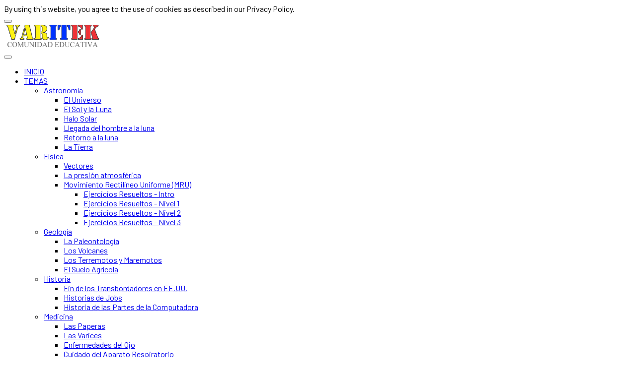

--- FILE ---
content_type: text/html; charset=utf-8
request_url: https://varitek.ec/
body_size: 15125
content:

<!doctype html>
<html lang="es-es" dir="ltr">
	<head>

		
		<meta name="viewport" content="width=device-width, initial-scale=1, shrink-to-fit=no">
		<meta charset="utf-8">
	<meta name="description" content="Comunidad Educativa">
	<meta name="generator" content="Joomla! - Open Source Content Management">
	<title> Varitek EC</title>
	<link href="/index.php?format=feed&amp;type=rss" rel="alternate" type="application/rss+xml" title=" Varitek EC">
	<link href="/index.php?format=feed&amp;type=atom" rel="alternate" type="application/atom+xml" title=" Varitek EC">
	<link href="/images/varitekec/favicon.ico" rel="icon" type="image/vnd.microsoft.icon">
	<link href="https://varitek.ec/index.php/component/finder/search?format=opensearch&amp;Itemid=101" rel="search" title="OpenSearch Comunidad Educativa VARITEK" type="application/opensearchdescription+xml">
<link href="/media/vendor/awesomplete/css/awesomplete.css?1.1.5" rel="stylesheet" />
	<link href="/media/mod_jsvisit_counter/css/jvisit_counter.css?ec794e1d6a80058d302ec1dfac062d79" rel="stylesheet" />
	<link href="//fonts.googleapis.com/css?family=Barlow:100,100i,200,200i,300,300i,400,400i,500,500i,600,600i,700,700i,800,800i,900,900i&amp;subset=latin-ext&amp;display=swap" rel="stylesheet" media="none" onload="media=&quot;all&quot;" />
	<link href="//fonts.googleapis.com/css?family=Poppins:100,100i,200,200i,300,300i,400,400i,500,500i,600,600i,700,700i,800,800i,900,900i&amp;subset=latin-ext&amp;display=swap" rel="stylesheet" media="none" onload="media=&quot;all&quot;" />
	<link href="//fonts.googleapis.com/css?family=Oswald:100,100i,200,200i,300,300i,400,400i,500,500i,600,600i,700,700i,800,800i,900,900i&amp;subset=cyrillic&amp;display=swap" rel="stylesheet" media="none" onload="media=&quot;all&quot;" />
	<link href="/templates/wt_businessx_free/css/bootstrap.min.css" rel="stylesheet" />
	<link href="/plugins/system/helixultimate/assets/css/system-j4.min.css" rel="stylesheet" />
	<link href="/media/system/css/joomla-fontawesome.min.css?ec794e1d6a80058d302ec1dfac062d79" rel="stylesheet" />
	<link href="/templates/wt_businessx_free/css/uikit.min.css" rel="stylesheet" />
	<link href="/templates/wt_businessx_free/css/template.css" rel="stylesheet" />
	<link href="/templates/wt_businessx_free/css/presets/preset4.css" rel="stylesheet" />
	<link href="/modules/mod_slideshowck/themes/default/css/camera.css" rel="stylesheet" />
	<style>    /* mod jsvisit counter layout */
    .digit-0,.digit-1,.digit-2,.digit-3,.digit-4,.digit-5,.digit-6,.digit-7,.digit-8,.digit-9
               { width: 16px; height: 19px; background: url('https://varitek.ec/media/mod_jsvisit_counter/images/digitblue.png') no-repeat top left; text-indent: -9999em; display: inline-block; }
    .digit-0 { background-position: 0px 0; }
    .digit-1 { background-position: -32px 0; }
    .digit-2 { background-position: -64px 0; }
    .digit-3 { background-position: -96px 0; }
    .digit-4 { background-position: -128px 0; }
    .digit-5 { background-position: -160px 0; }
    .digit-6 { background-position: -192px 0; }
    .digit-7 { background-position: -224px 0; }
    .digit-8 { background-position: -256px 0; }
    .digit-9 { background-position: -288px 0; }</style>
	<style>/* * Anulación ULTIMA. Dirigida a cualquier texto 
 * en cursiva dentro del área de contenido principal. 
 */

#sp-main-body,
#sp-page-builder,
.item-page {
    /* La regla siguiente anula el color rojo para cualquier etiqueta <i> o <em> dentro de estos contenedores */
    --uikit-red-override: #333333; /* Definimos una variable CSS personalizada */
}

/* Usamos un selector potente y la variable, asegurando máxima prioridad */
#sp-main-body em,
#sp-main-body i,
#sp-page-builder em,
#sp-page-builder i,
.item-page em,
.item-page i {
    color: var(--uikit-red-override, #333333) !important;
}

/* También puedes intentar esta regla simple y universal (como respaldo) */
em, i {
    color: #333333 !important;
}</style>
	<style>body{font-family: 'Barlow', sans-serif;font-size: 16px;text-decoration: none;}
</style>
	<style>h1{font-family: 'Poppins', sans-serif;text-decoration: none;}
</style>
	<style>h2{font-family: 'Poppins', sans-serif;text-decoration: none;}
</style>
	<style>h3{font-family: 'Poppins', sans-serif;text-decoration: none;}
</style>
	<style>h4{font-family: 'Poppins', sans-serif;text-decoration: none;}
</style>
	<style>h5{font-family: 'Poppins', sans-serif;text-decoration: none;}
</style>
	<style>h6{font-family: 'Poppins', sans-serif;text-decoration: none;}
</style>
	<style>.sp-megamenu-parent > li > a, .sp-megamenu-parent > li > span, .sp-megamenu-parent .sp-dropdown li.sp-menu-item > a{font-family: 'Oswald', sans-serif;font-size: 18px;text-decoration: none;}
</style>
	<style>.menu.nav-pills > li > a, .menu.nav-pills > li > span, .menu.nav-pills .sp-dropdown li.sp-menu-item > a{font-family: 'Oswald', sans-serif;font-size: 18px;text-decoration: none;}
</style>
	<style>.uk-button, .ui.green.button{font-family: 'Arial', sans-serif;text-decoration: none;}
</style>
	<style>.tm-logo {height:50px;}.tm-mobile-logo {height:50px;}</style>
	<style>#sp-section-2{ padding:15px 0px 0px 0px; }</style>
	<style>#sp-footer{ padding:20px 0; }</style>
	<style>#camera_wrap_100 .camera_pag_ul li img, #camera_wrap_100 .camera_thumbs_cont ul li > img {height:75px;}
@media screen and (max-width: 480px) {
		#camera_wrap_100 .camera_caption {
			font-size: 0.6em !important;
		}
		
}</style>
<script src="/media/vendor/jquery/js/jquery.min.js?3.7.1"></script>
	<script src="/media/plg_system_jsvisit/js/jsvisit_agent.min.js?ec794e1d6a80058d302ec1dfac062d79"></script>
	<script>jQuery(document).ready(function() { jsvisitCountVisitors(120,'/'); });</script>
	<script src="/media/legacy/js/jquery-noconflict.min.js?647005fc12b79b3ca2bb30c059899d5994e3e34d"></script>
	<script type="application/json" class="joomla-script-options new">{"data":{"breakpoints":{"tablet":991,"mobile":480},"header":{"stickyOffset":"100"}},"joomla.jtext":{"MOD_FINDER_SEARCH_VALUE":"Buscar...","JLIB_JS_AJAX_ERROR_OTHER":"An error has occurred while fetching the JSON data: HTTP %s status code.","JLIB_JS_AJAX_ERROR_PARSE":"A parse error has occurred while processing the following JSON data:<br><code style=\"color:inherit;white-space:pre-wrap;padding:0;margin:0;border:0;background:inherit;\">%s<\/code>"},"finder-search":{"url":"\/index.php\/component\/finder\/?task=suggestions.suggest&format=json&tmpl=component&Itemid=101"},"system.paths":{"root":"","rootFull":"https:\/\/varitek.ec\/","base":"","baseFull":"https:\/\/varitek.ec\/"},"csrf.token":"0acfa2e79f66babb94931116dce19f8d"}</script>
	<script src="/media/system/js/core.min.js?37ffe4186289eba9c5df81bea44080aff77b9684"></script>
	<script src="/media/vendor/bootstrap/js/bootstrap-es5.min.js?5.3.2" nomodule defer></script>
	<script src="/media/system/js/showon-es5.min.js?0e293ba9dec283752e25f4e1d5eb0a6f8c07d3be" defer nomodule></script>
	<script src="/media/com_finder/js/finder-es5.min.js?e6d3d1f535e33b5641e406eb08d15093e7038cc2" nomodule defer></script>
	<script src="/media/vendor/bootstrap/js/alert.min.js?5.3.2" type="module"></script>
	<script src="/media/vendor/bootstrap/js/button.min.js?5.3.2" type="module"></script>
	<script src="/media/vendor/bootstrap/js/carousel.min.js?5.3.2" type="module"></script>
	<script src="/media/vendor/bootstrap/js/collapse.min.js?5.3.2" type="module"></script>
	<script src="/media/vendor/bootstrap/js/dropdown.min.js?5.3.2" type="module"></script>
	<script src="/media/vendor/bootstrap/js/modal.min.js?5.3.2" type="module"></script>
	<script src="/media/vendor/bootstrap/js/offcanvas.min.js?5.3.2" type="module"></script>
	<script src="/media/vendor/bootstrap/js/popover.min.js?5.3.2" type="module"></script>
	<script src="/media/vendor/bootstrap/js/scrollspy.min.js?5.3.2" type="module"></script>
	<script src="/media/vendor/bootstrap/js/tab.min.js?5.3.2" type="module"></script>
	<script src="/media/vendor/bootstrap/js/toast.min.js?5.3.2" type="module"></script>
	<script src="/media/system/js/showon.min.js?f79c256660e2c0ca2179cf7f3168ea8143e1af82" type="module"></script>
	<script src="/media/vendor/awesomplete/js/awesomplete.min.js?1.1.5" defer></script>
	<script src="/media/com_finder/js/finder.min.js?a2c3894d062787a266d59d457ffba5481b639f64" type="module"></script>
	<script src="/templates/wt_businessx_free/js/uikit.min.js"></script>
	<script src="/templates/wt_businessx_free/js/main.js"></script>
	<script src="/templates/wt_businessx_free/js/uikit-icons.min.js"></script>
	<script src="/media/com_slideshowck/assets/jquery.easing.1.3.js"></script>
	<script src="/media/com_slideshowck/assets/camera.min.js?ver=2.7.2"></script>
	<script>template="wt_businessx_free";</script>
	<script>
		jQuery(document).ready(function(){
			new Slideshowck('#camera_wrap_100', {
				height: '37%',
				minHeight: '150',
				pauseOnClick: false,
				hover: 1,
				fx: 'random',
				loader: 'pie',
				pagination: 1,
				thumbnails: 1,
				thumbheight: 75,
				thumbwidth: 100,
				time: 7000,
				transPeriod: 1500,
				alignment: 'center',
				autoAdvance: 1,
				mobileAutoAdvance: 1,
				portrait: 1,
				barDirection: 'leftToRight',
				imagePath: '/media/com_slideshowck/images/',
				lightbox: 'mediaboxck',
				fullpage: 0,
				mobileimageresolution: '0',
				navigationHover: true,
				mobileNavHover: true,
				navigation: true,
				playPause: true,
				barPosition: 'bottom',
				responsiveCaption: 0,
				keyboardNavigation: 0,
				titleInThumbs: 0,
				captionTime: 0,
				captionOutEffect: 'default',
				captionOutEffectTime: 600,
				alias: 'slideshow',
				breakpoints: '{"" : ""}',
				container: ''
		});
}); 
</script>
		 
</head>

<body class="site helix-ultimate hu com_content com-content view-featured layout-default task-none itemid-101 es-es ltr layout-fluid offcanvas-init offcanvs-position-right">  

        
        
                    <div class="body-wrapper">
        
        
         
        
                            
<div class="uk-notification uk-notification-bottom-left"><div class="uk-notification-message uk-notification-message-primary uk-panel"><div>By using this website, you agree to the use of cookies as described in our Privacy Policy.</div><button type="button" class="js-accept uk-notification-close uk-close uk-icon" data-uk-close="" data-uk-toggle="target: !.uk-notification; animation: uk-animation-fade"></button></div></div>
	<div class="tm-header-mobile uk-hidden@m"><div class="uk-navbar-container"><div class="container"><nav class="uk-navbar" uk-navbar><div class="uk-navbar-left"><a class="uk-navbar-toggle uk-navbar-toggle-animate" href="#tm-mobile" uk-toggle="animation: uk-animation-fade"><span uk-navbar-toggle-icon></span></a></div><div class="uk-navbar-center"><a class="uk-navbar-item uk-logo" href="/"><img class="tm-logo" src="/images/varitekec/logo_varitekec.png" alt="Comunidad Educativa VARITEK" /></a></div></div></nav></div><div id="tm-mobile" class="uk-offcanvas" uk-offcanvas="mode:push; overlay: true"><div class="uk-offcanvas-bar uk-text-center"><button class="uk-offcanvas-close" type="button" uk-close></button><div class="uk-child-width-1-1 uk-grid" uk-grid><div>
<ul class="uk-nav uk-nav uk-nav-default uk-nav-center uk-nav-accordion" uk-nav="targets: > .js-accordion">

<li class="item-101 uk-active"><a href="/index.php" >INICIO</a></li><li class="item-102 uk-parent"><a href="/index.php/temas" >TEMAS <span uk-nav-parent-icon></span></a><ul class="uk-nav-sub"><li class="item-118 uk-parent"><a href="/index.php/temas/astronomia" >Astronomía <span uk-nav-parent-icon></span></a><ul class="uk-nav-sub"><li class="item-119"><a href="/index.php/temas/astronomia/el-universo" >El Universo</a></li><li class="item-120"><a href="/index.php/temas/astronomia/el-sol-y-la-luna" >El Sol y la Luna</a></li><li class="item-121"><a href="/index.php/temas/astronomia/halo-solar" >Halo Solar</a></li><li class="item-122"><a href="/index.php/temas/astronomia/llegada-del-hombre-a-la-luna" >Llegada del hombre a la luna</a></li><li class="item-123"><a href="/index.php/temas/astronomia/retorno-a-la-luna" >Retorno a la luna</a></li><li class="item-124"><a href="/index.php/temas/astronomia/la-tierra" >La Tierra</a></li></ul></li><li class="item-125 uk-parent"><a href="/index.php/temas/fisica" >Física <span uk-nav-parent-icon></span></a><ul class="uk-nav-sub"><li class="item-236"><a href="/index.php/temas/fisica/vectores" >Vectores</a></li><li class="item-126"><a href="/index.php/temas/fisica/fisica" >La presión atmosférica</a></li><li class="item-307 uk-parent"><a href="/index.php/temas/fisica/movimiento-rectilineo-uniforme-mru" >Movimiento Rectilíneo Uniforme (MRU) <span uk-nav-parent-icon></span></a><ul class="uk-nav-sub"><li class="item-308"><a href="/index.php/temas/fisica/movimiento-rectilineo-uniforme-mru/movimiento-rectilineo-uniforme-mru-ejercicios-resueltos-intro" >Ejercicios Resueltos - Intro</a></li><li class="item-309"><a href="/index.php/temas/fisica/movimiento-rectilineo-uniforme-mru/ejercicios-resueltos-nivel-1" >Ejercicios Resueltos - Nivel 1</a></li><li class="item-310"><a href="/index.php/temas/fisica/movimiento-rectilineo-uniforme-mru/ejercicios-resueltos-nivel-2" >Ejercicios Resueltos - Nivel 2</a></li><li class="item-311"><a href="/index.php/temas/fisica/movimiento-rectilineo-uniforme-mru/ejercicios-resueltos-nivel-3" >Ejercicios Resueltos - Nivel 3</a></li></ul></li></ul></li><li class="item-127 uk-parent"><a href="/index.php/temas/geologia" >Geología <span uk-nav-parent-icon></span></a><ul class="uk-nav-sub"><li class="item-131"><a href="/index.php/temas/geologia/la-paleontologia" >La Paleontología</a></li><li class="item-132"><a href="/index.php/temas/geologia/los-volcanes" >Los Volcanes</a></li><li class="item-133"><a href="/index.php/temas/geologia/los-terremotos-y-maremotos" >Los Terremotos y Maremotos</a></li><li class="item-134"><a href="/index.php/temas/geologia/el-suelo-agricola" >El Suelo Agrícola</a></li></ul></li><li class="item-271 uk-parent"><a href="/index.php/temas/historia" >Historia <span uk-nav-parent-icon></span></a><ul class="uk-nav-sub"><li class="item-272"><a href="/index.php/temas/historia/fin-de-los-transbordadores-en-ee-uu" >Fin de los Transbordadores en EE.UU.</a></li><li class="item-273"><a href="/index.php/temas/historia/historias-de-jobs" >Historias de Jobs</a></li><li class="item-274"><a href="/index.php/temas/historia/historia-de-las-partes-de-la-computadora" >Historia de las Partes de la Computadora</a></li></ul></li><li class="item-128 uk-parent"><a href="/index.php/temas/medicina" >Medicina <span uk-nav-parent-icon></span></a><ul class="uk-nav-sub"><li class="item-135"><a href="/index.php/temas/medicina/las-paperas" >Las Paperas</a></li><li class="item-136"><a href="/index.php/temas/medicina/las-varices" >Las Varices</a></li><li class="item-137"><a href="/index.php/temas/medicina/enfermedades-del-ojo" >Enfermedades del Ojo</a></li><li class="item-138"><a href="/index.php/temas/medicina/cuidado-del-aparato-respiratorio" >Cuidado del Aparato Respiratorio</a></li><li class="item-139"><a href="/index.php/temas/medicina/cuidado-del-pancreas" >Cuidado del Páncreas</a></li><li class="item-140"><a href="/index.php/temas/medicina/cuidado-de-los-rinones" >Cuidado de los Riñones</a></li><li class="item-141"><a href="/index.php/temas/medicina/la-hipertension-arterial" >La Hipertensión Arterial</a></li><li class="item-142"><a href="/index.php/temas/medicina/el-dengue" >El Dengue</a></li><li class="item-143"><a href="/index.php/temas/medicina/el-paludismo" >El Paludismo</a></li><li class="item-144"><a href="/index.php/temas/medicina/alcoholismo-y-tabaquismo" >Alcoholismo y Tabaquismo</a></li><li class="item-275"><a href="/index.php/temas/medicina/parasitologia-humana" >Parasitología humana</a></li></ul></li><li class="item-129 uk-parent"><a href="/index.php/temas/quimica" >Química <span uk-nav-parent-icon></span></a><ul class="uk-nav-sub"><li class="item-145"><a href="/index.php/temas/quimica/la-materia" >La Materia</a></li><li class="item-146"><a href="/index.php/temas/quimica/estados-de-la-materia" >Estados de la Materia</a></li><li class="item-147"><a href="/index.php/temas/quimica/fision-nuclear" >Fisión Nuclear</a></li><li class="item-148"><a href="/index.php/temas/quimica/fusion-nuclear" >Fusión Nuclear</a></li><li class="item-149"><a href="/index.php/temas/quimica/la-radiactividad" >La Radiactividad</a></li></ul></li><li class="item-130 uk-parent"><a href="/index.php/temas/inventos" >Inventos <span uk-nav-parent-icon></span></a><ul class="uk-nav-sub"><li class="item-150"><a href="/index.php/temas/inventos/el-pararrayos" >El Pararrayos</a></li><li class="item-151"><a href="/index.php/temas/inventos/la-television-digital" >La Televisión Digital</a></li><li class="item-154"><a href="/index.php/temas/inventos/las-impresoras-3d" >Las Impresoras 3D</a></li></ul></li><li class="item-155 uk-parent"><a href="/index.php/temas/tecnologia" >Tecnología <span uk-nav-parent-icon></span></a><ul class="uk-nav-sub"><li class="item-337"><a href="/index.php/temas/tecnologia/el-primer-presentador-virtual-del-ecuador" >El primer presentador virtual del Ecuador</a></li><li class="item-336"><a href="/index.php/temas/tecnologia/la-primera-presentadora-virtual-del-ecuador" >La primera presentadora virtual del Ecuador</a></li><li class="item-350"><a href="/index.php/temas/tecnologia/profesores-ia" >Profesores IA</a></li><li class="item-347"><a href="/index.php/temas/tecnologia/riesgos-de-la-inteligencia-artificial-en-la-educacion" >Riesgos de la Inteligencia Artificial en la Educación</a></li><li class="item-156"><a href="/index.php/temas/tecnologia/ciudad-ecologica" >Ciudad Ecológica</a></li><li class="item-283"><a href="/index.php/temas/tecnologia/codigo-qr" >Código QR</a></li><li class="item-277"><a href="/index.php/temas/tecnologia/domotica" >Domótica</a></li><li class="item-157"><a href="/index.php/temas/tecnologia/medios-de-comunicacion-inalambricos" >Medios de Comunicación Inalámbricos</a></li><li class="item-158"><a href="/index.php/temas/tecnologia/zigbee-zumbido-de-abejas" >ZigBee (Zumbido de abejas)</a></li><li class="item-159"><a href="/index.php/temas/tecnologia/sistemas-biometricos" >Sistemas Biométricos</a></li><li class="item-237"><a href="/index.php/temas/tecnologia/realidad-aumentada" >Realidad Aumentada</a></li></ul></li><li class="item-297 uk-parent"><a href="/index.php/temas/personajes" >Personajes <span uk-nav-parent-icon></span></a><ul class="uk-nav-sub"><li class="item-298 uk-parent"><a href="/index.php/temas/personajes/ciencia-y-tecnologia" >Ciencia y Tecnología <span uk-nav-parent-icon></span></a><ul class="uk-nav-sub"><li class="item-299"><a href="/index.php/temas/personajes/ciencia-y-tecnologia/luis-pasteur" >Luis Pasteur</a></li><li class="item-300"><a href="/index.php/temas/personajes/ciencia-y-tecnologia/isaac-newton" >Isaac Newton</a></li><li class="item-301"><a href="/index.php/temas/personajes/ciencia-y-tecnologia/galielo-galilei" >Galielo Galilei</a></li><li class="item-302"><a href="/index.php/temas/personajes/ciencia-y-tecnologia/james-clerk-maxwell" >James Clerk Maxwell</a></li><li class="item-303"><a href="/index.php/temas/personajes/ciencia-y-tecnologia/albert-einstein" >Albert Einstein</a></li><li class="item-304"><a href="/index.php/temas/personajes/ciencia-y-tecnologia/niels-bohr" >Niels Bohr</a></li><li class="item-305"><a href="/index.php/temas/personajes/ciencia-y-tecnologia/thomas-alva-edison" >Thomas Alva Edison</a></li><li class="item-306"><a href="/index.php/temas/personajes/ciencia-y-tecnologia/stephen-hawking" >Stephen Hawking</a></li></ul></li><li class="item-338 uk-parent"><a href="/index.php/temas/personajes/presentadores" >Presentadores <span uk-nav-parent-icon></span></a><ul class="uk-nav-sub"><li class="item-339"><a href="/index.php/temas/personajes/presentadores/irene-varitek" >Irene Varitek</a></li><li class="item-346"><a href="/index.php/temas/personajes/presentadores/alberto-varitek" >Alberto Varitek</a></li></ul></li></ul></li></ul></li><li class="item-103 uk-parent"><a href="/index.php/capacitaciones" >CAPACITACIONES <span uk-nav-parent-icon></span></a><ul class="uk-nav-sub"><li class="item-165 uk-parent"><a href="/index.php/capacitaciones/cursos" >Cursos <span uk-nav-parent-icon></span></a><ul class="uk-nav-sub"><li class="item-344"><a href="/index.php/capacitaciones/cursos/curso-de-informatica" >CURSO DE INFORMÁTICA</a></li><li class="item-345"><a href="/index.php/capacitaciones/cursos/curso-de-programacion-inicial" >CURSO DE PROGRAMACIÓN INICIAL</a></li><li class="item-201"><a href="/index.php/capacitaciones/cursos/curso-de-diseno-digital-y-modelado-para-impresoras-3d" >Diseño y Modelado 3D</a></li></ul></li><li class="item-166 uk-parent"><a href="/index.php/capacitaciones/seminarios" >Seminarios <span uk-nav-parent-icon></span></a><ul class="uk-nav-sub"><li class="item-171"><a href="/index.php/capacitaciones/seminarios/seminario-de-impresoras-3d" >Seminario de Impresoras 3D</a></li></ul></li><li class="item-167 uk-parent"><a href="/index.php/capacitaciones/conferencias" >Conferencias <span uk-nav-parent-icon></span></a><ul class="uk-nav-sub"><li class="item-170"><a href="/index.php/capacitaciones/conferencias/conferencia-de-impresoras-3d" >Conferencia de Impresoras 3D</a></li></ul></li><li class="item-168 uk-parent"><a href="/index.php/capacitaciones/talleres" >Talleres <span uk-nav-parent-icon></span></a><ul class="uk-nav-sub"><li class="item-175"><a href="/index.php/capacitaciones/talleres/ensamblaje-de-impresoras-3d" >Ensamblaje de Impresoras 3D</a></li></ul></li><li class="item-312"><a href="/index.php/capacitaciones/suscripcion-comunidad-educativa-varitek" >Suscripción Comunidad Educativa VARITEK®</a></li></ul></li><li class="item-176 uk-parent"><a href="/index.php/eventos" >EVENTOS <span uk-nav-parent-icon></span></a><ul class="uk-nav-sub"><li class="item-249 uk-parent"><a href="/index.php/eventos/cursos" >Cursos <span uk-nav-parent-icon></span></a><ul class="uk-nav-sub"><li class="item-250"><a href="/index.php/eventos/cursos/curso-de-diseno-digital-y-modelado-para-impresoras-3d" >Curso de Diseño Digital y Modelado para Impresoras 3D</a></li></ul></li><li class="item-187 uk-parent"><a href="/index.php/eventos/conferencias" >Conferencias <span uk-nav-parent-icon></span></a><ul class="uk-nav-sub"><li class="item-177"><a href="/index.php/eventos/conferencias/fundadores-de-empresas" >Fundadores de Empresas</a></li><li class="item-178"><a href="/index.php/eventos/conferencias/seguridad-accesible-a-todo-nivel" >Seguridad accesible a todo nivel</a></li><li class="item-179"><a href="/index.php/eventos/conferencias/impresion-3d-tecnologia-revolucionaria-al-alcance-de-todos" >Impresión 3D: Tecnología revolucionaria al alcance de todos</a></li><li class="item-203"><a href="/index.php/eventos/conferencias/conferencia-impresion-3d" >Conferencia “Impresión 3D”</a></li><li class="item-252"><a href="/index.php/eventos/conferencias/conferencia-procesos-de-produccion-con-impresoras-3d-desarrollo-de-protesis-y-realidad-aumentada" >Conferencia &quot;Procesos de Producción con Impresoras 3D, Desarrollo de Prótesis y Realidad Aumentada</a></li><li class="item-264"><a href="/index.php/eventos/conferencias/desarrollo-de-las-impresoras-3d-como-un-ejemplo-de-los-avances-tecnologicos" >Desarrollo de las Impresoras 3D como un ejemplo de los avances tecnológicos</a></li><li class="item-315"><a href="/index.php/eventos/conferencias/las-ciudades-inteligentes-en-la-era-de-la-economia-digital" >Las ciudades inteligentes en la Era de la Economía Digital</a></li><li class="item-326"><a href="/index.php/eventos/conferencias/foro-de-reactivacion-economica-2021" >Foro de Reactivación Económica 2021</a></li><li class="item-332"><a href="/index.php/eventos/conferencias/la-tecnologia-al-servicio-de-la-educacion-el-arte-la-ciencia-la-cultura-y-la-sociedad" >La Tecnología al servicio de la Educación, el Arte, la Ciencia, la Cultura y la Sociedad</a></li></ul></li><li class="item-188 uk-parent"><a href="/index.php/eventos/exposiciones" >Exposiciones <span uk-nav-parent-icon></span></a><ul class="uk-nav-sub"><li class="item-189"><a href="/index.php/eventos/exposiciones/feria-construye-remodela-2014" >Feria Construye &amp; Remodela 2014</a></li><li class="item-190"><a href="/index.php/eventos/exposiciones/feria-construye-remodela-2015" >Feria Construye &amp; Remodela 2015</a></li><li class="item-193"><a href="/index.php/eventos/exposiciones/feria-del-cimeg-2015" >Feria del CIMEG 2015</a></li><li class="item-202"><a href="/index.php/eventos/exposiciones/plaza-ceibos-shopping" >Plaza Ceibos Shopping</a></li><li class="item-251"><a href="/index.php/eventos/exposiciones/feria-habitat-construye-2016" >Feria Hábitat &amp; Construye 2016</a></li><li class="item-289"><a href="/index.php/eventos/exposiciones/feria-de-juguetes-innovadores-2019" >Feria de Juguetes Innovadores 2019</a></li><li class="item-324"><a href="/index.php/eventos/exposiciones/fesite-2020" >FESITE 2020</a></li><li class="item-333"><a href="/index.php/eventos/exposiciones/expo-alcaldias-2021" >EXPO ALCALDÍAS 2021</a></li><li class="item-334"><a href="/index.php/eventos/exposiciones/feria-internacional-del-libro-2022" >FERIA INTERNACIONAL DEL LIBRO 2022</a></li></ul></li><li class="item-191 uk-parent"><a href="/index.php/eventos/seminarios" >Seminarios <span uk-nav-parent-icon></span></a><ul class="uk-nav-sub"><li class="item-192"><a href="/index.php/eventos/seminarios/las-impresoras-3d-y-sus-aplicaciones" >Las Impresoras 3D y sus aplicaciones</a></li><li class="item-256"><a href="/index.php/eventos/seminarios/procesos-de-produccion-con-impresoras-3d" >Procesos de Producción con Impresoras 3D</a></li></ul></li><li class="item-194 uk-parent"><a href="/index.php/eventos/talleres" >Talleres <span uk-nav-parent-icon></span></a><ul class="uk-nav-sub"><li class="item-195"><a href="/index.php/eventos/talleres/ensamblaje-de-impresoras-3d" >Ensamblaje de Impresoras 3D</a></li></ul></li></ul></li><li class="item-104 uk-parent"><a href="/index.php/herramientas" >HERRAMIENTAS <span uk-nav-parent-icon></span></a><ul class="uk-nav-sub"><li class="item-343 uk-parent"><a href="/index.php/herramientas/kits-educativos" >Kits educativos <span uk-nav-parent-icon></span></a><ul class="uk-nav-sub"><li class="item-342"><a href="/index.php/herramientas/kits-educativos/armando-un-robot-con-irene-varitek" >Armando un robot con Irene Varitek</a></li></ul></li><li class="item-160"><a href="/index.php/herramientas/videos" >Videos</a></li><li class="item-161"><a href="/index.php/herramientas/software-educativo" >Software Educativo</a></li><li class="item-162 uk-parent"><a href="/index.php/herramientas/juegos-educativos" >Juegos Educativos <span uk-nav-parent-icon></span></a><ul class="uk-nav-sub"><li class="item-284"><a href="/index.php/herramientas/juegos-educativos/arma-varitek" >Arma Varitek</a></li><li class="item-285"><a href="/index.php/herramientas/juegos-educativos/batalla-varitek" >Batalla Varitek</a></li><li class="item-288"><a href="/index.php/herramientas/juegos-educativos/policia-varitek" >Policía Varitek</a></li></ul></li><li class="item-105 uk-parent"><a href="/index.php/herramientas/libros" >Libros <span uk-nav-parent-icon></span></a><ul class="uk-nav-sub"><li class="item-349"><a href="/index.php/herramientas/libros/coleccion-ia" >Colección IA</a></li><li class="item-320"><a href="/index.php/herramientas/libros/coleccion-tecnologia-y-emprendimiento" >Colección Tecnología y Emprendimiento</a></li><li class="item-163"><a href="/index.php/herramientas/libros/coleccion-varitek-1" >Colección Varitek # 1</a></li><li class="item-318"><a href="/index.php/herramientas/libros/la-nueva-capacitacion-en-la-economia-del-conocimiento" >La Nueva Capacitación en la Economía del Conocimiento</a></li><li class="item-235"><a href="/index.php/herramientas/libros/manual-varitek-1" >Manual Varitek # 1</a></li><li class="item-319"><a href="/index.php/herramientas/libros/smart-city-y-el-covid-19" >Smart City y el Covid-19</a></li><li class="item-164"><a href="/index.php/herramientas/libros/tvbook-libro-hablado-para-tv" >tvBOOK (Libro hablado para TV)</a></li><li class="item-197"><a href="/index.php/herramientas/libros/album-vartiek-c-t" >Álbum Varitek C&amp;T</a></li></ul></li></ul></li><li class="item-198 uk-parent"><a href="/index.php/proyectos" >PROYECTOS <span uk-nav-parent-icon></span></a><ul class="uk-nav-sub"><li class="item-348"><a href="/index.php/proyectos/robotica-educativa" >Robótica Educativa</a></li><li class="item-340"><a href="/index.php/proyectos/revista-de-la-primera-influencer-virtual-del-ecuador" >REVISTA DE LA PRIMERA INFLUENCER VIRTUAL DEL ECUADOR</a></li><li class="item-341"><a href="/index.php/proyectos/revista-varitek-kids" >REVISTA VARITEK KIDS</a></li><li class="item-321"><a href="/index.php/proyectos/concurso-trivia-varitek" >Concurso Trivia Varitek</a></li><li class="item-314"><a href="/index.php/proyectos/proteccion-de-la-cara-ante-el-covid-19" >Protección de la cara ante el COVID-19</a></li><li class="item-313"><a href="/index.php/proyectos/pantallas-protectoras-contra-el-covid-19" >Pantallas protectoras contra el COVID-19</a></li><li class="item-248"><a href="/index.php/proyectos/desarrollo-de-protesis-con-impresoras-3d" >Desarrollo de Prótesis con Impresoras 3D</a></li><li class="item-276"><a href="/index.php/proyectos/elabora-camisetas-con-realidad-aumentada" >Elabora camisetas con Realidad Aumentada</a></li><li class="item-199"><a href="/index.php/proyectos/impresoras3d-prusa-taitona" >Impresoras 3D Prusa Tairona</a></li><li class="item-200"><a href="/index.php/proyectos/filamentos-para-impresoras-3d" >Filamentos para impresoras 3D</a></li><li class="item-290"><a href="/index.php/proyectos/solucion-evaluadora-varitek" >Solución Evaluadora VARITEK</a></li></ul></li><li class="item-172 uk-parent"><a href="/index.php/en-los-medios" >EN LOS MEDIOS <span uk-nav-parent-icon></span></a><ul class="uk-nav-sub"><li class="item-173"><a href="/index.php/en-los-medios/suplemento-en-feria" >Suplemento en Feria</a></li><li class="item-174"><a href="/index.php/en-los-medios/programa-n-boga" >Programa N'Boga</a></li><li class="item-196"><a href="/index.php/en-los-medios/revista-tecnica-crieel" >Revista Técnica CRIEEL</a></li><li class="item-317"><a href="/index.php/en-los-medios/la-revista-del-mediodia" >La Revista del Mediodía</a></li></ul></li><li class="item-106"><a href="/index.php/contacto" >CONTACTO</a></li></ul></div></div></div></div></div>
  

<div class="tm-header uk-visible@m header-style-3" uk-header>


<div class="tm-headerbar-top">
<div class="container uk-flex uk-flex-middle">

<a class="uk-logo" href="/"><img class="tm-logo" src="/images/varitekec/logo_varitekec.png" alt="Comunidad Educativa VARITEK" /></a>

<div class="uk-margin-auto-left">

<div class="uk-grid-medium uk-child-width-auto uk-flex-center uk-flex-middle" uk-grid>




  <div>
    
<form class="mod-finder js-finder-searchform uk-search uk-search-default uk-width-1-1" action="/index.php/component/finder/search?Itemid=101" method="get" role="search">
    <span uk-search-icon class="uk-position-z-index"></span><input type="text" name="q" id="mod-finder-searchword0" class="js-finder-search-query uk-search-input form-control" value="" placeholder="Buscar...">                            <input type="hidden" name="Itemid" value="101">    </form>  </div>




</div>

</div>

</div>
</div>


<div class="uk-navbar-container">

<div class="container">

<nav class="uk-navbar" uk-navbar>

<div class="uk-navbar-left">

  <div class="sp-megamenu-wrapper"><ul class="sp-megamenu-parent menu-animation-fade-down uk-navbar-nav"><li class="sp-menu-item current-item active"><a aria-current="page"  href="/index.php"  >INICIO</a></li><li class="sp-menu-item sp-has-child"><a   href="/index.php/temas"  >TEMAS</a><div class="sp-dropdown sp-dropdown-main sp-menu-right" style="width: 240px;"><div class="sp-dropdown-inner"><ul class="sp-dropdown-items"><li class="sp-menu-item sp-has-child"><a   href="/index.php/temas/astronomia"  >Astronomía</a><div class="sp-dropdown sp-dropdown-sub sp-menu-right" style="width: 240px;"><div class="sp-dropdown-inner"><ul class="sp-dropdown-items"><li class="sp-menu-item"><a   href="/index.php/temas/astronomia/el-universo"  >El Universo</a></li><li class="sp-menu-item"><a   href="/index.php/temas/astronomia/el-sol-y-la-luna"  >El Sol y la Luna</a></li><li class="sp-menu-item"><a   href="/index.php/temas/astronomia/halo-solar"  >Halo Solar</a></li><li class="sp-menu-item"><a   href="/index.php/temas/astronomia/llegada-del-hombre-a-la-luna"  >Llegada del hombre a la luna</a></li><li class="sp-menu-item"><a   href="/index.php/temas/astronomia/retorno-a-la-luna"  >Retorno a la luna</a></li><li class="sp-menu-item"><a   href="/index.php/temas/astronomia/la-tierra"  >La Tierra</a></li></ul></div></div></li><li class="sp-menu-item sp-has-child"><a   href="/index.php/temas/fisica"  >Física</a><div class="sp-dropdown sp-dropdown-sub sp-menu-right" style="width: 240px;"><div class="sp-dropdown-inner"><ul class="sp-dropdown-items"><li class="sp-menu-item"><a   href="/index.php/temas/fisica/vectores"  >Vectores</a></li><li class="sp-menu-item"><a   href="/index.php/temas/fisica/fisica"  >La presión atmosférica</a></li><li class="sp-menu-item sp-has-child"><a   href="/index.php/temas/fisica/movimiento-rectilineo-uniforme-mru"  >Movimiento Rectilíneo Uniforme (MRU)</a><div class="sp-dropdown sp-dropdown-sub sp-menu-right" style="width: 240px;"><div class="sp-dropdown-inner"><ul class="sp-dropdown-items"><li class="sp-menu-item"><a   href="/index.php/temas/fisica/movimiento-rectilineo-uniforme-mru/movimiento-rectilineo-uniforme-mru-ejercicios-resueltos-intro"  >Ejercicios Resueltos - Intro</a></li><li class="sp-menu-item"><a   href="/index.php/temas/fisica/movimiento-rectilineo-uniforme-mru/ejercicios-resueltos-nivel-1"  >Ejercicios Resueltos - Nivel 1</a></li><li class="sp-menu-item"><a   href="/index.php/temas/fisica/movimiento-rectilineo-uniforme-mru/ejercicios-resueltos-nivel-2"  >Ejercicios Resueltos - Nivel 2</a></li><li class="sp-menu-item"><a   href="/index.php/temas/fisica/movimiento-rectilineo-uniforme-mru/ejercicios-resueltos-nivel-3"  >Ejercicios Resueltos - Nivel 3</a></li></ul></div></div></li></ul></div></div></li><li class="sp-menu-item sp-has-child"><a   href="/index.php/temas/geologia"  >Geología</a><div class="sp-dropdown sp-dropdown-sub sp-menu-right" style="width: 240px;"><div class="sp-dropdown-inner"><ul class="sp-dropdown-items"><li class="sp-menu-item"><a   href="/index.php/temas/geologia/la-paleontologia"  >La Paleontología</a></li><li class="sp-menu-item"><a   href="/index.php/temas/geologia/los-volcanes"  >Los Volcanes</a></li><li class="sp-menu-item"><a   href="/index.php/temas/geologia/los-terremotos-y-maremotos"  >Los Terremotos y Maremotos</a></li><li class="sp-menu-item"><a   href="/index.php/temas/geologia/el-suelo-agricola"  >El Suelo Agrícola</a></li></ul></div></div></li><li class="sp-menu-item sp-has-child"><a   href="/index.php/temas/historia"  >Historia</a><div class="sp-dropdown sp-dropdown-sub sp-menu-right" style="width: 240px;"><div class="sp-dropdown-inner"><ul class="sp-dropdown-items"><li class="sp-menu-item"><a   href="/index.php/temas/historia/fin-de-los-transbordadores-en-ee-uu"  >Fin de los Transbordadores en EE.UU.</a></li><li class="sp-menu-item"><a   href="/index.php/temas/historia/historias-de-jobs"  >Historias de Jobs</a></li><li class="sp-menu-item"><a   href="/index.php/temas/historia/historia-de-las-partes-de-la-computadora"  >Historia de las Partes de la Computadora</a></li></ul></div></div></li><li class="sp-menu-item sp-has-child"><a   href="/index.php/temas/medicina"  >Medicina</a><div class="sp-dropdown sp-dropdown-sub sp-menu-right" style="width: 240px;"><div class="sp-dropdown-inner"><ul class="sp-dropdown-items"><li class="sp-menu-item"><a   href="/index.php/temas/medicina/las-paperas"  >Las Paperas</a></li><li class="sp-menu-item"><a   href="/index.php/temas/medicina/las-varices"  >Las Varices</a></li><li class="sp-menu-item"><a   href="/index.php/temas/medicina/enfermedades-del-ojo"  >Enfermedades del Ojo</a></li><li class="sp-menu-item"><a   href="/index.php/temas/medicina/cuidado-del-aparato-respiratorio"  >Cuidado del Aparato Respiratorio</a></li><li class="sp-menu-item"><a   href="/index.php/temas/medicina/cuidado-del-pancreas"  >Cuidado del Páncreas</a></li><li class="sp-menu-item"><a   href="/index.php/temas/medicina/cuidado-de-los-rinones"  >Cuidado de los Riñones</a></li><li class="sp-menu-item"><a   href="/index.php/temas/medicina/la-hipertension-arterial"  >La Hipertensión Arterial</a></li><li class="sp-menu-item"><a   href="/index.php/temas/medicina/el-dengue"  >El Dengue</a></li><li class="sp-menu-item"><a   href="/index.php/temas/medicina/el-paludismo"  >El Paludismo</a></li><li class="sp-menu-item"><a   href="/index.php/temas/medicina/alcoholismo-y-tabaquismo"  >Alcoholismo y Tabaquismo</a></li><li class="sp-menu-item"><a   href="/index.php/temas/medicina/parasitologia-humana"  >Parasitología humana</a></li></ul></div></div></li><li class="sp-menu-item sp-has-child"><a   href="/index.php/temas/quimica"  >Química</a><div class="sp-dropdown sp-dropdown-sub sp-menu-right" style="width: 240px;"><div class="sp-dropdown-inner"><ul class="sp-dropdown-items"><li class="sp-menu-item"><a   href="/index.php/temas/quimica/la-materia"  >La Materia</a></li><li class="sp-menu-item"><a   href="/index.php/temas/quimica/estados-de-la-materia"  >Estados de la Materia</a></li><li class="sp-menu-item"><a   href="/index.php/temas/quimica/fision-nuclear"  >Fisión Nuclear</a></li><li class="sp-menu-item"><a   href="/index.php/temas/quimica/fusion-nuclear"  >Fusión Nuclear</a></li><li class="sp-menu-item"><a   href="/index.php/temas/quimica/la-radiactividad"  >La Radiactividad</a></li></ul></div></div></li><li class="sp-menu-item sp-has-child"><a   href="/index.php/temas/inventos"  >Inventos</a><div class="sp-dropdown sp-dropdown-sub sp-menu-right" style="width: 240px;"><div class="sp-dropdown-inner"><ul class="sp-dropdown-items"><li class="sp-menu-item"><a   href="/index.php/temas/inventos/el-pararrayos"  >El Pararrayos</a></li><li class="sp-menu-item"><a   href="/index.php/temas/inventos/la-television-digital"  >La Televisión Digital</a></li><li class="sp-menu-item"><a   href="/index.php/temas/inventos/las-impresoras-3d"  >Las Impresoras 3D</a></li></ul></div></div></li><li class="sp-menu-item sp-has-child"><a   href="/index.php/temas/tecnologia"  >Tecnología</a><div class="sp-dropdown sp-dropdown-sub sp-menu-right" style="width: 240px;"><div class="sp-dropdown-inner"><ul class="sp-dropdown-items"><li class="sp-menu-item"><a   href="/index.php/temas/tecnologia/el-primer-presentador-virtual-del-ecuador"  >El primer presentador virtual del Ecuador</a></li><li class="sp-menu-item"><a   href="/index.php/temas/tecnologia/la-primera-presentadora-virtual-del-ecuador"  >La primera presentadora virtual del Ecuador</a></li><li class="sp-menu-item"><a   href="/index.php/temas/tecnologia/profesores-ia"  >Profesores IA</a></li><li class="sp-menu-item"><a   href="/index.php/temas/tecnologia/riesgos-de-la-inteligencia-artificial-en-la-educacion"  >Riesgos de la Inteligencia Artificial en la Educación</a></li><li class="sp-menu-item"><a   href="/index.php/temas/tecnologia/codigo-qr"  >Código QR</a></li><li class="sp-menu-item"><a   href="/index.php/temas/tecnologia/domotica"  >Domótica</a></li><li class="sp-menu-item"><a   href="/index.php/temas/tecnologia/medios-de-comunicacion-inalambricos"  >Medios de Comunicación Inalámbricos</a></li><li class="sp-menu-item"><a   href="/index.php/temas/tecnologia/zigbee-zumbido-de-abejas"  >ZigBee (Zumbido de abejas)</a></li><li class="sp-menu-item"><a   href="/index.php/temas/tecnologia/sistemas-biometricos"  >Sistemas Biométricos</a></li><li class="sp-menu-item"><a   href="/index.php/temas/tecnologia/realidad-aumentada"  >Realidad Aumentada</a></li></ul></div></div></li><li class="sp-menu-item sp-has-child"><a   href="/index.php/temas/personajes"  >Personajes</a><div class="sp-dropdown sp-dropdown-sub sp-menu-right" style="width: 240px;"><div class="sp-dropdown-inner"><ul class="sp-dropdown-items"><li class="sp-menu-item sp-has-child"><a   href="/index.php/temas/personajes/ciencia-y-tecnologia"  >Ciencia y Tecnología</a><div class="sp-dropdown sp-dropdown-sub sp-menu-right" style="width: 240px;"><div class="sp-dropdown-inner"><ul class="sp-dropdown-items"><li class="sp-menu-item"><a   href="/index.php/temas/personajes/ciencia-y-tecnologia/luis-pasteur"  >Luis Pasteur</a></li><li class="sp-menu-item"><a   href="/index.php/temas/personajes/ciencia-y-tecnologia/isaac-newton"  >Isaac Newton</a></li><li class="sp-menu-item"><a   href="/index.php/temas/personajes/ciencia-y-tecnologia/galielo-galilei"  >Galielo Galilei</a></li><li class="sp-menu-item"><a   href="/index.php/temas/personajes/ciencia-y-tecnologia/james-clerk-maxwell"  >James Clerk Maxwell</a></li><li class="sp-menu-item"><a   href="/index.php/temas/personajes/ciencia-y-tecnologia/albert-einstein"  >Albert Einstein</a></li><li class="sp-menu-item"><a   href="/index.php/temas/personajes/ciencia-y-tecnologia/niels-bohr"  >Niels Bohr</a></li><li class="sp-menu-item"><a   href="/index.php/temas/personajes/ciencia-y-tecnologia/thomas-alva-edison"  >Thomas Alva Edison</a></li><li class="sp-menu-item"><a   href="/index.php/temas/personajes/ciencia-y-tecnologia/stephen-hawking"  >Stephen Hawking</a></li></ul></div></div></li><li class="sp-menu-item sp-has-child"><a   href="/index.php/temas/personajes/presentadores"  >Presentadores</a><div class="sp-dropdown sp-dropdown-sub sp-menu-right" style="width: 240px;"><div class="sp-dropdown-inner"><ul class="sp-dropdown-items"><li class="sp-menu-item"><a   href="/index.php/temas/personajes/presentadores/irene-varitek"  >Irene Varitek</a></li><li class="sp-menu-item"><a   href="/index.php/temas/personajes/presentadores/alberto-varitek"  >Alberto Varitek</a></li></ul></div></div></li></ul></div></div></li></ul></div></div></li><li class="sp-menu-item sp-has-child"><a   href="/index.php/capacitaciones"  >CAPACITACIONES</a><div class="sp-dropdown sp-dropdown-main sp-menu-right" style="width: 240px;"><div class="sp-dropdown-inner"><ul class="sp-dropdown-items"><li class="sp-menu-item sp-has-child"><a   href="/index.php/capacitaciones/cursos"  >Cursos</a><div class="sp-dropdown sp-dropdown-sub sp-menu-right" style="width: 240px;"><div class="sp-dropdown-inner"><ul class="sp-dropdown-items"><li class="sp-menu-item"><a   href="/index.php/capacitaciones/cursos/curso-de-informatica"  >CURSO DE INFORMÁTICA</a></li><li class="sp-menu-item"><a   href="/index.php/capacitaciones/cursos/curso-de-programacion-inicial"  >CURSO DE PROGRAMACIÓN INICIAL</a></li><li class="sp-menu-item"><a   href="/index.php/capacitaciones/cursos/curso-de-diseno-digital-y-modelado-para-impresoras-3d"  >Diseño y Modelado 3D</a></li></ul></div></div></li><li class="sp-menu-item sp-has-child"><a   href="/index.php/capacitaciones/seminarios"  >Seminarios</a><div class="sp-dropdown sp-dropdown-sub sp-menu-right" style="width: 240px;"><div class="sp-dropdown-inner"><ul class="sp-dropdown-items"><li class="sp-menu-item"><a   href="/index.php/capacitaciones/seminarios/seminario-de-impresoras-3d"  >Seminario de Impresoras 3D</a></li></ul></div></div></li><li class="sp-menu-item sp-has-child"><a   href="/index.php/capacitaciones/conferencias"  >Conferencias</a><div class="sp-dropdown sp-dropdown-sub sp-menu-right" style="width: 240px;"><div class="sp-dropdown-inner"><ul class="sp-dropdown-items"><li class="sp-menu-item"><a   href="/index.php/capacitaciones/conferencias/conferencia-de-impresoras-3d"  >Conferencia de Impresoras 3D</a></li></ul></div></div></li><li class="sp-menu-item sp-has-child"><a   href="/index.php/capacitaciones/talleres"  >Talleres</a><div class="sp-dropdown sp-dropdown-sub sp-menu-right" style="width: 240px;"><div class="sp-dropdown-inner"><ul class="sp-dropdown-items"><li class="sp-menu-item"><a   href="/index.php/capacitaciones/talleres/ensamblaje-de-impresoras-3d"  >Ensamblaje de Impresoras 3D</a></li></ul></div></div></li><li class="sp-menu-item"><a   href="/index.php/capacitaciones/suscripcion-comunidad-educativa-varitek"  >Suscripción Comunidad Educativa VARITEK®</a></li></ul></div></div></li><li class="sp-menu-item sp-has-child"><a   href="/index.php/eventos"  >EVENTOS</a><div class="sp-dropdown sp-dropdown-main sp-menu-right" style="width: 240px;"><div class="sp-dropdown-inner"><ul class="sp-dropdown-items"><li class="sp-menu-item sp-has-child"><a   href="/index.php/eventos/cursos"  >Cursos</a><div class="sp-dropdown sp-dropdown-sub sp-menu-right" style="width: 240px;"><div class="sp-dropdown-inner"><ul class="sp-dropdown-items"><li class="sp-menu-item"><a   href="/index.php/eventos/cursos/curso-de-diseno-digital-y-modelado-para-impresoras-3d"  >Curso de Diseño Digital y Modelado para Impresoras 3D</a></li></ul></div></div></li><li class="sp-menu-item sp-has-child"><a   href="/index.php/eventos/conferencias"  >Conferencias</a><div class="sp-dropdown sp-dropdown-sub sp-menu-right" style="width: 240px;"><div class="sp-dropdown-inner"><ul class="sp-dropdown-items"><li class="sp-menu-item"><a   href="/index.php/eventos/conferencias/fundadores-de-empresas"  >Fundadores de Empresas</a></li><li class="sp-menu-item"><a   href="/index.php/eventos/conferencias/seguridad-accesible-a-todo-nivel"  >Seguridad accesible a todo nivel</a></li><li class="sp-menu-item"><a   href="/index.php/eventos/conferencias/impresion-3d-tecnologia-revolucionaria-al-alcance-de-todos"  >Impresión 3D: Tecnología revolucionaria al alcance de todos</a></li><li class="sp-menu-item"><a   href="/index.php/eventos/conferencias/conferencia-impresion-3d"  >Conferencia “Impresión 3D”</a></li><li class="sp-menu-item"><a   href="/index.php/eventos/conferencias/conferencia-procesos-de-produccion-con-impresoras-3d-desarrollo-de-protesis-y-realidad-aumentada"  >Conferencia &quot;Procesos de Producción con Impresoras 3D, Desarrollo de Prótesis y Realidad Aumentada</a></li><li class="sp-menu-item"><a   href="/index.php/eventos/conferencias/desarrollo-de-las-impresoras-3d-como-un-ejemplo-de-los-avances-tecnologicos"  >Desarrollo de las Impresoras 3D como un ejemplo de los avances tecnológicos</a></li><li class="sp-menu-item"><a   href="/index.php/eventos/conferencias/las-ciudades-inteligentes-en-la-era-de-la-economia-digital"  >Las ciudades inteligentes en la Era de la Economía Digital</a></li><li class="sp-menu-item"><a   href="/index.php/eventos/conferencias/foro-de-reactivacion-economica-2021"  >Foro de Reactivación Económica 2021</a></li><li class="sp-menu-item"><a   href="/index.php/eventos/conferencias/la-tecnologia-al-servicio-de-la-educacion-el-arte-la-ciencia-la-cultura-y-la-sociedad"  >La Tecnología al servicio de la Educación, el Arte, la Ciencia, la Cultura y la Sociedad</a></li></ul></div></div></li><li class="sp-menu-item sp-has-child"><a   href="/index.php/eventos/exposiciones"  >Exposiciones</a><div class="sp-dropdown sp-dropdown-sub sp-menu-right" style="width: 240px;"><div class="sp-dropdown-inner"><ul class="sp-dropdown-items"><li class="sp-menu-item"><a   href="/index.php/eventos/exposiciones/feria-construye-remodela-2014"  >Feria Construye &amp; Remodela 2014</a></li><li class="sp-menu-item"><a   href="/index.php/eventos/exposiciones/feria-construye-remodela-2015"  >Feria Construye &amp; Remodela 2015</a></li><li class="sp-menu-item"><a   href="/index.php/eventos/exposiciones/feria-del-cimeg-2015"  >Feria del CIMEG 2015</a></li><li class="sp-menu-item"><a   href="/index.php/eventos/exposiciones/plaza-ceibos-shopping"  >Plaza Ceibos Shopping</a></li><li class="sp-menu-item"><a   href="/index.php/eventos/exposiciones/feria-habitat-construye-2016"  >Feria Hábitat &amp; Construye 2016</a></li><li class="sp-menu-item"><a   href="/index.php/eventos/exposiciones/feria-de-juguetes-innovadores-2019"  >Feria de Juguetes Innovadores 2019</a></li><li class="sp-menu-item"><a   href="/index.php/eventos/exposiciones/fesite-2020"  >FESITE 2020</a></li><li class="sp-menu-item"><a   href="/index.php/eventos/exposiciones/expo-alcaldias-2021"  >EXPO ALCALDÍAS 2021</a></li><li class="sp-menu-item"><a   href="/index.php/eventos/exposiciones/feria-internacional-del-libro-2022"  >FERIA INTERNACIONAL DEL LIBRO 2022</a></li></ul></div></div></li><li class="sp-menu-item sp-has-child"><a   href="/index.php/eventos/seminarios"  >Seminarios</a><div class="sp-dropdown sp-dropdown-sub sp-menu-right" style="width: 240px;"><div class="sp-dropdown-inner"><ul class="sp-dropdown-items"><li class="sp-menu-item"><a   href="/index.php/eventos/seminarios/las-impresoras-3d-y-sus-aplicaciones"  >Las Impresoras 3D y sus aplicaciones</a></li><li class="sp-menu-item"><a   href="/index.php/eventos/seminarios/procesos-de-produccion-con-impresoras-3d"  >Procesos de Producción con Impresoras 3D</a></li></ul></div></div></li><li class="sp-menu-item sp-has-child"><a   href="/index.php/eventos/talleres"  >Talleres</a><div class="sp-dropdown sp-dropdown-sub sp-menu-right" style="width: 240px;"><div class="sp-dropdown-inner"><ul class="sp-dropdown-items"><li class="sp-menu-item"><a   href="/index.php/eventos/talleres/ensamblaje-de-impresoras-3d"  >Ensamblaje de Impresoras 3D</a></li></ul></div></div></li></ul></div></div></li><li class="sp-menu-item sp-has-child"><a   href="/index.php/herramientas"  >HERRAMIENTAS</a><div class="sp-dropdown sp-dropdown-main sp-menu-right" style="width: 240px;"><div class="sp-dropdown-inner"><ul class="sp-dropdown-items"><li class="sp-menu-item sp-has-child"><a   href="/index.php/herramientas/kits-educativos"  >Kits educativos</a><div class="sp-dropdown sp-dropdown-sub sp-menu-right" style="width: 240px;"><div class="sp-dropdown-inner"><ul class="sp-dropdown-items"><li class="sp-menu-item"><a   href="/index.php/herramientas/kits-educativos/armando-un-robot-con-irene-varitek"  >Armando un robot con Irene Varitek</a></li></ul></div></div></li><li class="sp-menu-item"><a   href="/index.php/herramientas/videos"  >Videos</a></li><li class="sp-menu-item"><a   href="/index.php/herramientas/software-educativo"  >Software Educativo</a></li><li class="sp-menu-item sp-has-child"><a   href="/index.php/herramientas/juegos-educativos"  >Juegos Educativos</a><div class="sp-dropdown sp-dropdown-sub sp-menu-right" style="width: 240px;"><div class="sp-dropdown-inner"><ul class="sp-dropdown-items"><li class="sp-menu-item"><a   href="/index.php/herramientas/juegos-educativos/arma-varitek"  >Arma Varitek</a></li><li class="sp-menu-item"><a   href="/index.php/herramientas/juegos-educativos/batalla-varitek"  >Batalla Varitek</a></li><li class="sp-menu-item"><a   href="/index.php/herramientas/juegos-educativos/policia-varitek"  >Policía Varitek</a></li></ul></div></div></li><li class="sp-menu-item sp-has-child"><a   href="/index.php/herramientas/libros"  >Libros</a><div class="sp-dropdown sp-dropdown-sub sp-menu-right" style="width: 240px;"><div class="sp-dropdown-inner"><ul class="sp-dropdown-items"><li class="sp-menu-item"><a   href="/index.php/herramientas/libros/coleccion-ia"  >Colección IA</a></li><li class="sp-menu-item"><a   href="/index.php/herramientas/libros/coleccion-tecnologia-y-emprendimiento"  >Colección Tecnología y Emprendimiento</a></li><li class="sp-menu-item"><a   href="/index.php/herramientas/libros/coleccion-varitek-1"  >Colección Varitek # 1</a></li><li class="sp-menu-item"><a   href="/index.php/herramientas/libros/la-nueva-capacitacion-en-la-economia-del-conocimiento"  >La Nueva Capacitación en la Economía del Conocimiento</a></li><li class="sp-menu-item"><a   href="/index.php/herramientas/libros/manual-varitek-1"  >Manual Varitek # 1</a></li><li class="sp-menu-item"><a   href="/index.php/herramientas/libros/smart-city-y-el-covid-19"  >Smart City y el Covid-19</a></li><li class="sp-menu-item"><a   href="/index.php/herramientas/libros/tvbook-libro-hablado-para-tv"  >tvBOOK (Libro hablado para TV)</a></li><li class="sp-menu-item"><a   href="/index.php/herramientas/libros/album-vartiek-c-t"  >Álbum Varitek C&amp;T</a></li></ul></div></div></li></ul></div></div></li><li class="sp-menu-item sp-has-child"><a   href="/index.php/proyectos"  >PROYECTOS</a><div class="sp-dropdown sp-dropdown-main sp-menu-right" style="width: 240px;"><div class="sp-dropdown-inner"><ul class="sp-dropdown-items"><li class="sp-menu-item"><a   href="/index.php/proyectos/robotica-educativa"  >Robótica Educativa</a></li><li class="sp-menu-item"><a   href="/index.php/proyectos/revista-de-la-primera-influencer-virtual-del-ecuador"  >REVISTA DE LA PRIMERA INFLUENCER VIRTUAL DEL ECUADOR</a></li><li class="sp-menu-item"><a   href="/index.php/proyectos/revista-varitek-kids"  >REVISTA VARITEK KIDS</a></li><li class="sp-menu-item"><a   href="/index.php/proyectos/concurso-trivia-varitek"  >Concurso Trivia Varitek</a></li><li class="sp-menu-item"><a   href="/index.php/proyectos/proteccion-de-la-cara-ante-el-covid-19"  >Protección de la cara ante el COVID-19</a></li><li class="sp-menu-item"><a   href="/index.php/proyectos/pantallas-protectoras-contra-el-covid-19"  >Pantallas protectoras contra el COVID-19</a></li><li class="sp-menu-item"><a   href="/index.php/proyectos/desarrollo-de-protesis-con-impresoras-3d"  >Desarrollo de Prótesis con Impresoras 3D</a></li><li class="sp-menu-item"><a   href="/index.php/proyectos/elabora-camisetas-con-realidad-aumentada"  >Elabora camisetas con Realidad Aumentada</a></li><li class="sp-menu-item"><a   href="/index.php/proyectos/impresoras3d-prusa-taitona"  >Impresoras 3D Prusa Tairona</a></li><li class="sp-menu-item"><a   href="/index.php/proyectos/filamentos-para-impresoras-3d"  >Filamentos para impresoras 3D</a></li><li class="sp-menu-item"><a   href="/index.php/proyectos/solucion-evaluadora-varitek"  >Solución Evaluadora VARITEK</a></li></ul></div></div></li><li class="sp-menu-item sp-has-child"><a   href="/index.php/en-los-medios"  >EN LOS MEDIOS</a><div class="sp-dropdown sp-dropdown-main sp-menu-right" style="width: 240px;"><div class="sp-dropdown-inner"><ul class="sp-dropdown-items"><li class="sp-menu-item"><a   href="/index.php/en-los-medios/suplemento-en-feria"  >Suplemento en Feria</a></li><li class="sp-menu-item"><a   href="/index.php/en-los-medios/programa-n-boga"  >Programa N'Boga</a></li><li class="sp-menu-item"><a   href="/index.php/en-los-medios/revista-tecnica-crieel"  >Revista Técnica CRIEEL</a></li><li class="sp-menu-item"><a   href="/index.php/en-los-medios/la-revista-del-mediodia"  >La Revista del Mediodía</a></li></ul></div></div></li><li class="sp-menu-item"><a   href="/index.php/contacto"  >CONTACTO</a></li></ul></div>
</div>


</nav>
</div>

</div>



</div>                        
            <main id="sp-main">
                
<section id="sp-page-title" >

						<div class="container">
				<div class="container-inner">
			
	
<div class="row">
	<div id="sp-title" class="col-lg-12 "><div class="sp-column "><div class="uk-panel "><div class="uk-panel"><div class="slideshowck  camera_wrap camera_blue_skin" id="camera_wrap_100">
			<div data-alt="Astronomía" data-thumb="/images/varitekec/banners/th/astronomia_th.jpg" data-src="/images/varitekec/banners/astronomia.jpg"  data-time="4000">
														<div class="camera_caption moveFromLeft">
										<div class="camera_caption_title">
						Astronomía					</div>
																									</div>
									</div>
		<div data-alt="Física" data-thumb="/images/varitekec/banners/th/fisica_th.jpg" data-src="/images/varitekec/banners/fisica.jpg"  data-time="4000">
														<div class="camera_caption moveFromLeft">
										<div class="camera_caption_title">
						Física					</div>
																									</div>
									</div>
		<div data-alt="Geología" data-thumb="/images/varitekec/banners/th/geologia_th.jpg" data-src="/images/varitekec/banners/geologia.jpg"  data-time="4000">
														<div class="camera_caption moveFromLeft">
										<div class="camera_caption_title">
						Geología					</div>
																									</div>
									</div>
		<div data-alt="Medicina" data-thumb="/images/varitekec/banners/th/medicina_th.jpg" data-src="/images/varitekec/banners/medicina.jpg"  data-time="4000">
														<div class="camera_caption moveFromLeft">
										<div class="camera_caption_title">
						Medicina					</div>
																									</div>
									</div>
		<div data-alt="Química" data-thumb="/images/varitekec/banners/th/quimica_th.jpg" data-src="/images/varitekec/banners/quimica.jpg"  data-time="4000">
														<div class="camera_caption moveFromLeft">
										<div class="camera_caption_title">
						Química					</div>
																									</div>
									</div>
		<div data-alt="Tecnología" data-thumb="/images/varitekec/banners/th/tecnologia_th.jpg" data-src="/images/varitekec/banners/tecnologia.jpg"  data-time="4000">
														<div class="camera_caption moveFromLeft">
										<div class="camera_caption_title">
						Tecnología					</div>
																									</div>
									</div>
</div>
<div style="clear:both;"></div>
</div></div></div></div></div>
							</div>
			</div>
			
	</section>

<section id="sp-section-2" >

						<div class="container">
				<div class="container-inner">
			
	
<div class="row">
	<div id="sp-breadcrumb" class="col-lg-12 "><div class="sp-column "><div class="uk-panel "><div class="uk-panel"><nav class="mod-breadcrumbs__wrapper" aria-label="Ruta">
	<ul class="uk-breadcrumb">
        			<li class="mod-breadcrumbs__divider">
				<span class="divider icon-location icon-fw" aria-hidden="true"></span>
			</li>
        
        <li class="mod-breadcrumbs__item active"><span>Inicio</span></li>	</ul>
	</nav>
</div></div></div></div></div>
							</div>
			</div>
			
	</section>

<section id="sp-main-body" >

										<div class="container">
					<div class="container-inner">
						
	
<div class="row">
	<aside id="sp-left" class="col-lg-3 "><div class="sp-column "><div class="uk-panel "><h3 class="uk-card-title">Visitas</h3><div class="uk-panel">
<div class="jsvisitcounter">
<div class="table">
 <span class="table_row"></span>
</div>
<div class="table" style="width: 90%;">
 <div class="counter"><span class="digit-1" title="1.432.468 Visitas">1</span><span class="digit-4" title="1.432.468 Visitas">4</span><span class="digit-3" title="1.432.468 Visitas">3</span><span class="digit-2" title="1.432.468 Visitas">2</span><span class="digit-4" title="1.432.468 Visitas">4</span><span class="digit-6" title="1.432.468 Visitas">6</span><span class="digit-8" title="1.432.468 Visitas">8</span></div>
</div>

<div class='table' style='width: 85%;'>
 <div class="table_row">
   <span class="col-left">Hoy:</span>
   <span class="col-right">15</span>
  </div>
  

  <div class="table_row">
   <span class="col-left">Esta semana:</span>
   <span class="col-right">76</span>
  </div>
 

  <div class="table_row">
   <span class="col-left">Este mes:</span>
   <span class="col-right">293</span>
  </div>
 

  <div class="table_row">
   <span class="col-left">Este año:</span>
   <span class="col-right">293</span>
  </div>
 

 <div class="table_row">
   <span class="col-left">Total:</span>
   <span class="col-right">1.432.468</span>
  </div>
</div>
</div>
</div></div><div class="uk-panel richbox-1"><h3 class="uk-card-title">En Línea</h3><div class="uk-panel">
<div class="mod-whosonline">
                            <p>Tenemos 170&#160;visitantes y ningun miembro en Línea</p>
    
    </div>
</div></div><div class="uk-panel lightbox-2"><h3 class="uk-card-title">Noticias</h3><div class="uk-panel">        <div style="direction: ltr;" class="text-left feed">
                    Noticias científicas y tecnológicas, artículos y entrevistas sobre el mundo de la ciencia            

    <!-- Show items -->
                <ul class="newsfeed">
                                            <li>
                                            <span class="feed-link">
                        <a href="https://noticiasdelaciencia.com/art/55980/nueva-tecnica-de-microscopia-optica-para-estudiar-celulas-sin-agentes-de-contraste" target="_blank" rel="noopener">
                        Nueva t&eacute;cnica de microscopia &oacute;ptica para estudiar c&eacute;lulas sin agentes de contraste</a></span>
                    
                    
                                            <div class="feed-item-description">
                        La microscop&iacute;a &oacute;ptica es una herramienta indispensable para examinar las c&eacute;lulas, ya que permite observarlas en detalle con luz natural y estudiar sus procesos biol&oacute;gicos fundamentales. Sin embargo, la transparencia de las c&eacute;lulas las hace pr&aacute;cticamente invi...                        </div>
                                    </li>
                                            <li>
                                            <span class="feed-link">
                        <a href="https://noticiasdelaciencia.com/art/55967/adaptacion-de-juegos-en-tiempo-real-mediante-ia-en-la-nube-como-futuro-del-igaming" target="_blank" rel="noopener">
                        Adaptaci&oacute;n de juegos en tiempo real mediante IA en la nube como futuro del iGaming</a></span>
                    
                    
                                            <div class="feed-item-description">
                        &nbsp;

La industria del iGaming avanza hacia modelos t&eacute;cnicos m&aacute;s flexibles y precisos. La adaptaci&oacute;n en tiempo real ya no es una promesa lejana, sino una pr&aacute;ctica en expansi&oacute;n. Los operadores buscan sistemas que respondan al comportamiento del usuario sin fricc...                        </div>
                                    </li>
                                            <li>
                                            <span class="feed-link">
                        <a href="https://noticiasdelaciencia.com/art/55963/salto-tecnologico-clave-en-neuronas-fotonicas-para-inteligencia-artificial" target="_blank" rel="noopener">
                        Salto tecnol&oacute;gico clave en neuronas fot&oacute;nicas para inteligencia artificial</a></span>
                    
                    
                                            <div class="feed-item-description">
                        Hoy en d&iacute;a, los modelos de inteligencia artificial generativa a gran escala pueden crear texto, im&aacute;genes y videos con una eficiencia y nivel de calidad notables. Sin embargo, estas sofisticadas tareas requieren una enorme potencia de c&aacute;lculo, tiempo y energ&iacute;a; el hardware...                        </div>
                                    </li>
                    </ul>
            </div>
    </div></div></div></aside>
<div id="sp-component" class="col-lg-9 ">
	<div class="sp-column ">
		<div id="system-message-container">
    </div>

		
		<div class="blog-featured" itemscope itemtype="https://schema.org/Blog" uk-height-viewport="expand: true">

<div class="uk-child-width-1-1" uk-grid>
		<div>
		<div id="leading-0" class="uk-article clearfix"
			itemprop="blogPost" itemscope itemtype="https://schema.org/BlogPosting">
			
	
		

		

					<p class="uk-margin-top uk-margin-remove-bottom uk-article-meta">
						
									Posted in <a href="/index.php/temas/astronomia" itemprop="genre">Astronomía</a>.							</p>
			

			<h2 property="headline" class="uk-margin-top uk-margin-remove-bottom uk-h3">
							<a class="uk-link" href="/index.php/temas/astronomia/llegada-del-hombre-a-la-luna">
					Llegada del hombre a la luna				</a>
					</h2>
	
	
	
						






<div class="uk-margin-top" property="text">
			<p style="text-align: justify;">Antes de la llegada del hombre a la luna, pasaron varios acontecimientos que los repasamos a continuaci&oacute;n:</p>
<p style="text-align: justify;">El <strong>12 de abril de 1961</strong>, el cohete ruso <strong>Vostok I</strong>, que ten&iacute;a <strong>28 metros</strong> de altura dio una vuelta completa a la tierra, a m&aacute;s de <strong>325 Km</strong> de altura a una velocidad de <strong>27.000 kil&oacute;metros por hora</strong>, manteni&eacute;ndose en vuelo orbital por <strong>89 minutos</strong>, convirtiendo a <strong>Yuri Gagarin</strong> en el primer ser humano que surc&oacute; el espacio exterior, qui&eacute;n muri&oacute; posteriormente en el a&ntilde;o <strong>1968</strong> en un accidente de aviaci&oacute;n.</p>
<p style="text-align: justify;">El <strong>5 de mayo de 1961</strong>, Estados Unidos realiza su primer experimento espacial, el <strong>Mercury 3</strong>, con el <strong>Redstone</strong>, un peque&ntilde;o cohete que impuls&oacute; a su c&aacute;psula a una velocidad de <strong>8.200 kil&oacute;metros por hora</strong>, y hasta <strong>185 Km</strong> de altura, sigui&oacute; una trayectoria bal&iacute;stica de tan s&oacute;lo <strong>15 minutos y 28 segundos</strong>, por lo que se lo calific&oacute; como <strong>&ldquo;salto de pulga&rdquo;</strong>, la c&aacute;psula fue bautizada como <strong>Freedom 7</strong>, su tripulante <strong>Alan Shepard, Jr.</strong> posteriormente pas&oacute; a trabajar sobre suelo lunar.</p>
<p style="text-align: justify;">El <strong>21 de julio de 1961</strong>, Estados Unidos realiz&oacute; el lanzamiento de la c&aacute;psula de la misi&oacute;n <strong>Mercury 4</strong> con un cohete <strong>Redstone</strong>, tripulada por el astronauta <strong>Virgil I. Grissom</strong> de este pa&iacute;s, fue similar al anterior, su c&aacute;psula bautizada como <strong>Liberty Bell 7</strong> se hundi&oacute; por una falla luego de volar <strong>15 minutos y 31 segundos</strong>, su tripulante se salv&oacute;, siendo rescatado luego por un helic&oacute;ptero.</p>
<p style="text-align: center;"><img src="/images/varitekec/astronomia/Liberty_Bell_7.jpg" alt="Liberty Bell 7" /></p>
<p style="text-align: justify;">El <strong>6 de agosto de 1961</strong>, los rusos con el <strong>Vostok II</strong>, tripulada por <strong>Gherman Titov</strong> permanecieron en vuelo durante <strong>25 horas y 18 minutos</strong>, sobrevolando la mayor parte del planeta.</p>
	 
</div>



	
<div class="uk-margin-top">
			<a class="uk-button uk-button-default" href="/index.php/temas/astronomia/llegada-del-hombre-a-la-luna" itemprop="url" aria-label="Leer más: Llegada del hombre a la luna">
			Leer más...		</a>
	</div>



		<div class="icons uk-margin">
		<a href="/index.php/temas/astronomia/llegada-del-hombre-a-la-luna?task=article.edit&amp;a_id=4&amp;return=aHR0cHM6Ly92YXJpdGVrLmVjLw==" aria-describedby="editarticle-4"><SPAN class="link-edit-article">
	<span class="hasTooltip fas fa-edit" title="<strong>Editar Artículo</strong><br>Published Article"></span>
	Editar</SPAN>
</a>	</div>

		</div>
	</div>
			</div>

			<div class="uk-child-width-1-1" uk-grid>
		

	
		
					<div>
			<div id="article-8" class="uk-article"
				itemprop="blogPost" itemscope itemtype="https://schema.org/BlogPosting">
			
	
		

		

					<p class="uk-margin-top uk-margin-remove-bottom uk-article-meta">
						
									Posted in <a href="/index.php/temas/geologia" itemprop="genre">Geología</a>.							</p>
			

			<h2 property="headline" class="uk-margin-top uk-margin-remove-bottom uk-h3">
							<a class="uk-link" href="/index.php/temas/geologia/la-paleontologia">
					La Paleontología				</a>
					</h2>
	
	
	
						






<div class="uk-margin-top" property="text">
			<p style="text-align: justify;">La <strong>paleontolog&iacute;a</strong> es la ciencia que <strong>estudia los f&oacute;siles</strong> y los <strong>paleont&oacute;logos</strong> son <strong>los cient&iacute;ficos que se encargan de estudiarlos.</strong> Por medio de la impresi&oacute;n en las rocas, de las pisadas o de los huesos de un animal, pueden <strong>conocer no solamente los animales que se extinguieron</strong> sino tambi&eacute;n <strong>sus caracter&iacute;sticas</strong> como la forma de trasladarse, alimentarse, etc.</p>
<p style="text-align: justify;">La historia de nuestro planeta y de los seres vivientes que la habitaron <strong>est&aacute; registrada en las rocas sedimentarias</strong>, de las cuales la mayor&iacute;a se formaron de capas depositadas bajo las aguas, las nuevas capas se fueron sedimentando sobre las anteriores, constituyendose as&iacute; las capas m&aacute;s profundas en <strong>el registro de la historia m&aacute;s antigua de la corteza terrestre.</strong> Los restos que originaron las rocas sedimentarias no est&aacute;n compuestos <strong>solamente por sustancias minerales</strong>, sino que tambi&eacute;n <strong>se encuentran mezclados</strong> con restos de plantas y animales, como hojas, huevos, huesos, etc., que con el paso del tiempo quedan petrificados y reciben el nombre de <strong>f&oacute;siles.</strong></p>
<p><img src="/images/varitekec/geologia/Fosiles.jpg" alt="Fosiles" style="display: block; margin-left: auto; margin-right: auto;" /></p>
<p style="text-align: justify;">Existen <strong>dos tipos</strong> de f&oacute;siles: <strong>los directos</strong> (huesos, dientes, conchas, cuernos, es decir todo lo que formaba parte del animal) y <strong>los indirectos</strong> (huellas, c&aacute;scaras de huevos, marcas de dientes, etc., son f&oacute;siles relacionados con un ser vivo).</p>
	 
</div>



	
<div class="uk-margin-top">
			<a class="uk-button uk-button-default" href="/index.php/temas/geologia/la-paleontologia" itemprop="url" aria-label="Leer más: La Paleontología">
			Leer más...		</a>
	</div>



		<div class="icons uk-margin">
		<a href="/index.php/temas/geologia/la-paleontologia?task=article.edit&amp;a_id=8&amp;return=aHR0cHM6Ly92YXJpdGVrLmVjLw==" aria-describedby="editarticle-8"><SPAN class="link-edit-article">
	<span class="hasTooltip fas fa-edit" title="<strong>Editar Artículo</strong><br>Published Article"></span>
	Editar</SPAN>
</a>	</div>

			</div>
			</div>
			
			
		
	
		
					<div>
			<div id="article-14" class="uk-article"
				itemprop="blogPost" itemscope itemtype="https://schema.org/BlogPosting">
			
	
		

		

					<p class="uk-margin-top uk-margin-remove-bottom uk-article-meta">
						
									Posted in <a href="/index.php/temas/medicina" itemprop="genre">Medicina</a>.							</p>
			

			<h2 property="headline" class="uk-margin-top uk-margin-remove-bottom uk-h3">
							<a class="uk-link" href="/index.php/temas/medicina/enfermedades-del-ojo">
					Enfermedades del Ojo				</a>
					</h2>
	
	
	
						






<div class="uk-margin-top" property="text">
			<p style="text-align: justify;">El ojo es un &oacute;rgano que <strong>detecta la luz</strong> y es la base del <strong>sentido de la vista</strong>, que es mediante el cual percibimos la luz; y por lo tanto <strong>nos permite apreciar el color, forma, posici&oacute;n, distancia, etc., de cualquier cosa iluminada.</strong> El ojo tiene como funci&oacute;n <strong>transformar la energ&iacute;a lum&iacute;nica en se&ntilde;ales el&eacute;ctricas</strong> que son enviadas al cerebro a trav&eacute;s del <strong>nervio &oacute;ptico</strong> que se encuentra en el fondo del ojo.</p>
<p style="text-align: justify;">El ojo posee <strong>una lente biconvexa llamada cristalino</strong> que es ajustable seg&uacute;n la distancia, que <strong>mediante ligamentos</strong> que lo rodean se inserta en la pared del <strong>globo ocular</strong>, detr&aacute;s del iris. Fibras musculares forman un <strong>m&uacute;sculo anular</strong>, en cuyo centro cuelga <strong>el cristalino</strong>, suspendido por aquellos ligamentos. Hay tres medios transparentes contenidos en el ojo: <strong>humor acuoso</strong> (l&iacute;quido transparente que llena el espacio entre la c&oacute;rnea y el iris), <strong>humor v&iacute;treo</strong> (l&iacute;quido transparente de consistencia gelatinosa que ocupa el resto del espacio ocular) y <strong>el cristalino</strong> (lente biconvexa o abombada por ambas caras).</p>
<p style="text-align: center;"><img src="/images/varitekec/medicina/Eyesection-es_svg.jpg" alt="Eyesection es svg" height="270" width="405" /></p>
	 
</div>



	
<div class="uk-margin-top">
			<a class="uk-button uk-button-default" href="/index.php/temas/medicina/enfermedades-del-ojo" itemprop="url" aria-label="Leer más: Enfermedades del Ojo">
			Leer más...		</a>
	</div>



		<div class="icons uk-margin">
		<a href="/index.php/temas/medicina/enfermedades-del-ojo?task=article.edit&amp;a_id=14&amp;return=aHR0cHM6Ly92YXJpdGVrLmVjLw==" aria-describedby="editarticle-14"><SPAN class="link-edit-article">
	<span class="hasTooltip fas fa-edit" title="<strong>Editar Artículo</strong><br>Published Article"></span>
	Editar</SPAN>
</a>	</div>

			</div>
			</div>
			
			
		
	
		
					<div>
			<div id="article-22" class="uk-article"
				itemprop="blogPost" itemscope itemtype="https://schema.org/BlogPosting">
			
	
		

		

					<p class="uk-margin-top uk-margin-remove-bottom uk-article-meta">
						
									Posted in <a href="/index.php/temas/quimica" itemprop="genre">Química</a>.							</p>
			

			<h2 property="headline" class="uk-margin-top uk-margin-remove-bottom uk-h3">
							<a class="uk-link" href="/index.php/temas/quimica/la-materia">
					La Materia				</a>
					</h2>
	
	
	
						






<div class="uk-margin-top" property="text">
			<p style="text-align: justify;">La materia <strong>es todo lo que ocupa un lugar en el espacio y es capaz de adquirir formas muy diversas.</strong> El agua, el aire, las cosas, los seres vivos y todo lo que observamos en la naturaleza es materia.</p>
<p style="text-align: justify;"><strong><span style="color: red;">Composici&oacute;n de la materia</span></strong></p>
<p style="text-align: justify;">Est&aacute; compuesta por part&iacute;culas invisibles que se llaman <strong>mol&eacute;culas</strong> y que se dividen en otras m&aacute;s peque&ntilde;as llamadas <strong>&aacute;tomos.</strong></p>
<p style="text-align: justify;">Aunque la palabra &aacute;tomo significa <strong>&ldquo;indivisible&rdquo;</strong>, est&aacute; fue utilizada porque se cre&iacute;a que era la m&iacute;nima parte en la que se pod&iacute;a dividir la materia. Actualmente los cient&iacute;ficos han descubierto que el &aacute;tomo se divide en: <strong>electrones, protones y neutrones.</strong> Los <strong>electrones</strong> tienen <strong>carga negativa</strong> y giran en <strong>&oacute;rbitas el&iacute;pticas</strong> alrededor del <strong>n&uacute;cleo</strong>, en donde se encuentran los <strong>protones</strong> que tienen <strong>carga positiva</strong> y los <strong>neutrones</strong> que <strong>no tienen carga el&eacute;ctrica.</strong></p>
<p style="text-align: center;"><img src="/images/varitekec/quimica/atomo.jpg" alt="atomo" /></p>
	 
</div>



	
<div class="uk-margin-top">
			<a class="uk-button uk-button-default" href="/index.php/temas/quimica/la-materia" itemprop="url" aria-label="Leer más: La Materia">
			Leer más...		</a>
	</div>



		<div class="icons uk-margin">
		<a href="/index.php/temas/quimica/la-materia?task=article.edit&amp;a_id=22&amp;return=aHR0cHM6Ly92YXJpdGVrLmVjLw==" aria-describedby="editarticle-22"><SPAN class="link-edit-article">
	<span class="hasTooltip fas fa-edit" title="<strong>Editar Artículo</strong><br>Published Article"></span>
	Editar</SPAN>
</a>	</div>

			</div>
			</div>
			
			
		
		</div>


	<div class="uk-text-center uk-margin-top">
		<ul class="uk-pagination uk-margin-medium uk-flex-center">
	    <li>
        <span class="uk-disabled" aria-hidden="true"><span uk-pagination-previous></span></span>
    </li>
			        <li class="uk-active">
        <a aria-current="true" aria-label="Page 1" href="#">1</a>
    </li>
			    <li>
        <a aria-label="Go to page 2" href="/index.php?start=4">
            2        </a>
    </li>
		    <li>
        <a aria-label="Go to next page" href="/index.php?start=4">
            <span uk-pagination-next></span>        </a>
    </li>
</ul>
					<p>
				Página 1 de 2			</p>
			</div>

</div>

			</div>
</div>
</div>
											</div>
				</div>
						
	</section>

<footer id="sp-footer" >

						<div class="container">
				<div class="container-inner">
			
	
<div class="row">
	<div id="sp-footer1" class="col-lg-12 "><div class="sp-column "><span class="sp-copyright">© 2026 VARITEK. Comunidad Educativa. Todos los derechos reservados.</span></div></div></div>
							</div>
			</div>
			
	</footer>
            </main>

            
    </div>

    
    
    

        
            <a href="#" class="back__top uk-icon-button" uk-totop uk-scroll></a>
    
        
</body>

</html>